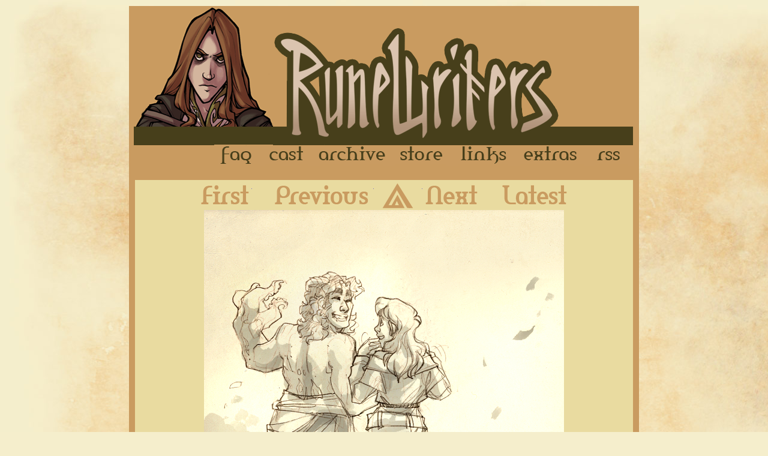

--- FILE ---
content_type: text/html
request_url: https://runewriters.com/comments.php?r=13716
body_size: 6668
content:

<!DOCTYPE HTML PUBLIC "-//W3C//DTD HTML 4.01//EN" "http://www.w3.org/TR/html4/strict.dtd">
<html dir="ltr" lang="en">
<head>
	<title>Runewriters: Runewriters Will Not Be Continued + STORE UPDATE</title>
	<link href="rwcss.css" rel="stylesheet" type="text/css">
	<meta http-equiv="Content-Type" content="text/html; charset=utf-8">
</head>
<body>
	<div id="wrapper">
		<div id="banner">
			<div id="bannerrot">
				<a href="./"><img width=240 src="./bannerrotate/rot_q2.gif"></a>
			</div>
			<div id="bannergraph">
				<a href="./"><img src="http://runewriters.com/rw_banner.gif"></a>
			</div>
			<ul class="topnavlist">
				<li class="faq"><a href="faq.php">FAQ</a></li>
				<li class="cast"><a href="cast.php">Cast</a></li>
				<li class="archive"><a rel="contents" href="archive.php">Archive</a></li>
				<li class="store"><a href="https://shazzcomics.bigcartel.com/">Store</a></li>
				<li class="links"><a href="links.php">Links</a></li>
				<li class="extras"><a href="extras.php">Extras</a></li>
				<li class="rss"><a href="subscribe.php">RSS</a></li>
			</ul>
		</div>
<div id="contentblok"><ul class="comicNav"><li class="first"><a rel="start" href="index.php?c=7">First</a></li><li class="previous"><a rel="previous" href="index.php?c=281">Previous</a></li><li class="archive"><a rel="contents" href="archive.php">Archive</a></li><li class="no-next">Next</li><li class="no-latest">Latest</li></ul><div id="comic"><img src="comics/RW_goodbye.jpg" title="" /></div><ul class="comicNav"><li class="first"><a rel="start" href="index.php?c=7">First</a></li><li class="previous"><a rel="previous" href="index.php?c=281">Previous</a></li><li class="archive"><a rel="contents" href="archive.php">Archive</a></li><li class="no-next">Next</li><li class="no-latest">Latest</li></ul><div class="rantbox"><div class="ranttitle"><a name="RantTitle">Runewriters Will Not Be Continued + STORE UPDATE</a></div><p class="rantdate">October 18th, 2024</p><div class="socialmedia"><img src="/socialmedia/followrw_flat_100.jpg"><a href="http://runewriters.com/discord.php"><img src="/socialmedia/discord_flat_100.jpg" alt="Join the RW Discord"></a><a href="http://runewriters.tumblr.com/"><img src="/socialmedia/tumblr_flat_100.jpg" alt="RW on tumblr"></a><a href="https://twitter.com/runewriters/"><img src="/socialmedia/twitter_flat_100.jpg" alt="RW on Twitter"></a><a href="http://shazzbaa.deviantart.com"><img src="/socialmedia/da_flat_100.jpg" alt="RW on DeviantArt"></a><a href="https://www.comic-rocket.com/explore/runewriters/"><img src="/socialmedia/comicrocket_flat_100.jpg" alt="RW on ComicRocket"></a><a href="http://tvtropes.org/pmwiki/pmwiki.php/Webcomic/Runewriters"><img src="/socialmedia/tvtropes_flat_100.jpg" alt="RW on TV Tropes"></a><a href="https://www.patreon.com/shazzbaa?ty=h"><img src="/socialmedia/patreon_full_flat.jpg" alt="RW on Patreon"></a></div><div class="ranttext">Hello again! I've updated in a few places, but not here yet, so I ought to make it official: <b>Runewriters will not be continued.</b> You can read more about this decision <a href="https://www.patreon.com/posts/runewriters-will-59691766">on this Patreon post</a>; the basic gist is that I'm not able to continue the comic anymore, but I do want to take some time and put together a PDF or something, sharing how the rest of the story was planned to go if possible.<br> <br>
I will probably not keep this website up indefinitely; eventually I'd like to put all my comics into free/pay-what-you-want PDFs so that people who want to hold on to them digitally can do that. I have not even started on this! But that's the plan!<br> <br>BUT I also said I would post here when there's an update on the Store -- and that's now! <b> I am getting rid of all my physical comics before I move across the country</b>, and I am not planning to print more, so if you want a physical copy of one of my comic books, now is the last chance to grab one! <a href="https://shazzcomics.bigcartel.com/">I've set up a store here</a> with my last remaining book stock and a bunch of Original Art, which is planned to be open to take orders until sometime in mid-November, at which point I will close it down and ship everything out before moving!<br><a href='http://topwebcomics.com/vote/12637/default.aspx' title='Vote for Runewriters on TopWebComics!'><img src='http://topwebcomics.com/rankimages/rankimage.aspx?ImageTemplate=dynamiclink1&SiteID=12637'></a></div></div><div id="commentbox"><div class="comment" style="margin-left: 0px"><p class="comment_author">Comment by Kiri</p><p class="comment_content">Very sad about this, but life changes. Look forward to the eventual PDF explainer. Best of luck on your next adventure. :)</p><div class="commentBottom"><a class="reply" href="?r=15838#RantTitle">Reply</a><p class="time">posted at 10:48pm on October 19th, 2024</p></div></div><div class="comment" style="margin-left: 0px"><p class="comment_author">Comment by Kiri</p><p class="comment_content">Very sad about this, but life changes. Look forward to the eventual PDF explainer. Best of luck on your next adventure. :)</p><div class="commentBottom"><a class="reply" href="?r=15839#RantTitle">Reply</a><p class="time">posted at 10:48pm on October 19th, 2024</p></div></div><div class="comment" style="margin-left: 0px"><p class="comment_author">Comment by https://helpsandhai.com/3d-%d0%bf%d0%b5%d1%87%d0%b0%d1%82%d0%b8-%d0%bc%d0%b5%d1%82%d0%b0%d0%bb%d0%bb%d0%be%d0%bc-%d1%84%d0%be%d1%80%d0%bc%d1%8b-%d0%b8%d0%b7-%d0%bc%d0%b5%d1%82%d0%b0%d0%bb%d0%bb%d0%b0-%d0%ba%d0%be%d0%bd/</p><p class="comment_content needs_moderation">Comment is awaiting moderation.</p><div class="commentBottom"><p class="time">posted at 11:54pm on November 2nd, 2024</p></div></div><div class="comment" style="margin-left: 0px"><p class="comment_author">Comment by Williamhoure</p><p class="comment_content needs_moderation">Comment is awaiting moderation.</p><div class="commentBottom"><p class="time">posted at 12:12am on November 10th, 2024</p></div></div><div class="comment" style="margin-left: 0px"><p class="comment_author">Comment by <a href="http://https://dainikbharti.com/2024/12/19/online-school-for-experience-more-about/">https://dainikbharti.com/2024/12/19/online-school-for-experience-more-about/</a></p><p class="comment_content">I am not real excellent with English but I line up <br />
this real easygoing to read.</p><div class="commentBottom"><a class="reply" href="?r=15864#RantTitle">Reply</a><p class="time">posted at 10:14pm on February 9th, 2025</p></div></div><div class="comment" style="margin-left: 0px"><p class="comment_author">Comment by <a href="http://https://sagimappalti.it/web-prospects-extra/">https://sagimappalti.it/web-prospects-extra/</a></p><p class="comment_content">Great ? I shoud definitely pronounce, impressed with your <br />
site. I had no trouble navigating through all tabs and relaged information ended up <br />
being truly simple to do to access. I recently found what I <br />
hoped for before you know it at all. Quite unusual.<br />
Is likely to appreciate it forr tthose who add forums or something,<br />
site theme . a tojes waay ffor your customer <br />
to communicate. Nice task.</p><div class="commentBottom"><a class="reply" href="?r=15865#RantTitle">Reply</a><p class="time">posted at 4:31am on February 11th, 2025</p></div></div><div class="comment" style="margin-left: 0px"><p class="comment_author">Comment by <a href="http://https://www.google.com/maps/place/?cid=5307152812782115180">stamped concrete</a></p><p class="comment_content">A concrete driveway can be coloured to create different effects.<br />
For example, you can add stones to the driveway to give it an authentic stone look.<br />
<br />
This will be an additional $10 per square metre, but the effect is worth it.</p><div class="commentBottom"><a class="reply" href="?r=15868#RantTitle">Reply</a><p class="time">posted at 1:20pm on February 21st, 2025</p></div></div><div class="comment" style="margin-left: 0px"><p class="comment_author">Comment by <a href="http://k20center.oucreate.com/okhs-wiki/User:MaggieBucklin4">Order VitalRise Gummies</a></p><p class="comment_content">In today's fast-paced world, maintaining optimal health and wellness can often feel like a daunting task.</p><div class="commentBottom"><a class="reply" href="?r=15869#RantTitle">Reply</a><p class="time">posted at 11:07pm on February 22nd, 2025</p></div></div><div class="comment" style="margin-left: 0px"><p class="comment_author">Comment by <a href="http://https://www.google.com/maps/place/?cid=5307152812782115180">stamped concrete</a></p><p class="comment_content">Choosing a new driveway is a great way to add curb appeal and style <br />
to your home. It is also an easy way to update an old driveway by updating its look.</p><div class="commentBottom"><a class="reply" href="?r=15870#RantTitle">Reply</a><p class="time">posted at 8:57am on February 23rd, 2025</p></div></div><div class="comment" style="margin-left: 0px"><p class="comment_author">Comment by stamped concrete</p><p class="comment_content needs_moderation">Comment is awaiting moderation.</p><div class="commentBottom"><p class="time">posted at 10:38am on February 24th, 2025</p></div></div><div class="comment" style="margin-left: 0px"><p class="comment_author">Comment by <a href="http://https://soukelarab.com/online-for-in-the-world/">https://soukelarab.com/online-for-in-the-world/</a></p><p class="comment_content">Right here is the right website for anyone who really wants <br />
tto find out about this topic. You realize a <br />
whole lot its almost hard to argue with you (not that I personally will need to?HaHa).<br />
You certainly puut a brand new spin onn a subject which <br />
has beden written about for years. Excellent stuff, just great!</p><div class="commentBottom"><a class="reply" href="?r=15872#RantTitle">Reply</a><p class="time">posted at 2:59am on February 25th, 2025</p></div></div><div class="comment" style="margin-left: 0px"><p class="comment_author">Comment by <a href="http://https://ahcomputer.xyz/online-middle-schools-education-every-deserves-the-greatest/">https://ahcomputer.xyz/online-middle-schools-education-every-deserves-the-greatest/</a></p><p class="comment_content">I reckon something really specisl in this site.</p><div class="commentBottom"><a class="reply" href="?r=15873#RantTitle">Reply</a><p class="time">posted at 3:07am on February 25th, 2025</p></div></div><div class="comment" style="margin-left: 0px"><p class="comment_author">Comment by https://bookedgetaways.com/2024/11/30/boost-your-interactive-that/</p><p class="comment_content needs_moderation">Comment is awaiting moderation.</p><div class="commentBottom"><p class="time">posted at 9:04am on February 25th, 2025</p></div></div><div class="comment" style="margin-left: 0px"><p class="comment_author">Comment by <a href="http://www.andreagorini.it/SalaProf/profile/floridalew88309/">http://www.andreagorini.it/SalaProf/profile/floridalew88309/</a></p><p class="comment_content">Lovely just what I was looking for. Thsnks to the author for taking his time on this one.</p><div class="commentBottom"><a class="reply" href="?r=15875#RantTitle">Reply</a><p class="time">posted at 12:08pm on February 25th, 2025</p></div></div><div class="comment" style="margin-left: 0px"><p class="comment_author">Comment by <a href="http://https://www.google.com/maps/place/?cid=5307152812782115180">stamped concrete</a></p><p class="comment_content">There are several key issues that must be considered when one is considering how to stamped concrete.<br />
One of the most important questions is how to achieve the right texture on a concrete surface.</p><div class="commentBottom"><a class="reply" href="?r=15876#RantTitle">Reply</a><p class="time">posted at 2:37pm on February 25th, 2025</p></div></div><div class="comment" style="margin-left: 0px"><p class="comment_author">Comment by https://nodlik.com/home-education-for-kids-in-our-additional-from-school-with-us/</p><p class="comment_content needs_moderation">Comment is awaiting moderation.</p><div class="commentBottom"><p class="time">posted at 9:11pm on February 25th, 2025</p></div></div><div class="comment" style="margin-left: 0px"><p class="comment_author">Comment by <a href="http://https://clil4yec.eu/at-security-for/">https://clil4yec.eu/at-security-for/</a></p><p class="comment_content">Lovely just what I was searching for. Thanks to the author for taking his time <br />
on this one.</p><div class="commentBottom"><a class="reply" href="?r=15878#RantTitle">Reply</a><p class="time">posted at 12:12am on February 26th, 2025</p></div></div><div class="comment" style="margin-left: 0px"><p class="comment_author">Comment by <a href="http://https://izabelas.nl/this-you-require-for-in-online-training/">https://izabelas.nl/this-you-require-for-in-online-training/</a></p><p class="comment_content">I gotta bookmark this internet site it seems <br />
handy vvery beneficial.</p><div class="commentBottom"><a class="reply" href="?r=15879#RantTitle">Reply</a><p class="time">posted at 3:34pm on February 26th, 2025</p></div></div><div class="comment" style="margin-left: 0px"><p class="comment_author">Comment by https://hapaaudio.com/the-at-parents/</p><p class="comment_content needs_moderation">Comment is awaiting moderation.</p><div class="commentBottom"><p class="time">posted at 10:36pm on February 26th, 2025</p></div></div><div class="comment" style="margin-left: 0px"><p class="comment_author">Comment by <a href="http://https://becobe.eu/children-institution-for">https://becobe.eu/children-institution-for</a></p><p class="comment_content">Simply to folklow up on the up-date of this issue <br />
onn your web site and wish to let you know simpoy how much I treasured <br />
thee time you took to write this helpful post. In the post, you actually <br />
spoke on how to definitely hadle this problem with all ease.<br />
It would bee my own pleasur to collect somje more suggestions froim your website and come as much as offer people what I learned from <br />
you. I appreciate your usual wonderful effort.</p><div class="commentBottom"><a class="reply" href="?r=15881#RantTitle">Reply</a><p class="time">posted at 11:48pm on February 26th, 2025</p></div></div><div class="comment" style="margin-left: 0px"><p class="comment_author">Comment by stamped concrete</p><p class="comment_content needs_moderation">Comment is awaiting moderation.</p><div class="commentBottom"><p class="time">posted at 5:10am on February 28th, 2025</p></div></div><div class="comment" style="margin-left: 0px"><p class="comment_author">Comment by 1xSlots casino</p><p class="comment_content needs_moderation">Comment is awaiting moderation.</p><div class="commentBottom"><p class="time">posted at 3:43pm on March 5th, 2025</p></div></div><div class="comment" style="margin-left: 0px"><p class="comment_author">Comment by homepage</p><p class="comment_content needs_moderation">Comment is awaiting moderation.</p><div class="commentBottom"><p class="time">posted at 3:04am on March 26th, 2025</p></div></div><div class="comment" style="margin-left: 0px"><p class="comment_author">Comment by <a href="http://https://www.google.com/maps/place/?cid=5307152812782115180">homepage</a></p><p class="comment_content">Driveways: Enhance your home's curb appeal with a beautifully designed <br />
driveway.<br />
Patios: Create an outdoor living space that's perfect for entertaining.<br />
<br />
Foundations: Ensure your home's stability with a solid foundation.</p><div class="commentBottom"><a class="reply" href="?r=15890#RantTitle">Reply</a><p class="time">posted at 9:00am on April 18th, 2025</p></div></div><div class="comment" style="margin-left: 0px"><p class="comment_author">Comment by stamped concrete</p><p class="comment_content needs_moderation">Comment is awaiting moderation.</p><div class="commentBottom"><p class="time">posted at 1:07pm on April 18th, 2025</p></div></div><div class="comment" style="margin-left: 0px"><p class="comment_author">Comment by <a href="http://https://www.concretenhma.com">web page</a></p><p class="comment_content">Recycled Materials: We use recycled aggregates and other eco-friendly materials.<br />
<br />
<br />
Energy-Efficient Equipment: Our equipment is designed to <br />
minimize energy consumption.</p><div class="commentBottom"><a class="reply" href="?r=15892#RantTitle">Reply</a><p class="time">posted at 10:09pm on April 18th, 2025</p></div></div><div class="comment" style="margin-left: 0px"><p class="comment_author">Comment by web site</p><p class="comment_content needs_moderation">Comment is awaiting moderation.</p><div class="commentBottom"><p class="time">posted at 12:04am on April 19th, 2025</p></div></div><div class="comment" style="margin-left: 0px"><p class="comment_author">Comment by <a href="http://https://www.concretenhma.com">stamped concrete</a></p><p class="comment_content">Parking Lots: Durable and well-designed parking lots for <br />
your business.<br />
Sidewalks: Safe and accessible walkways for your customers.<br />
<br />
<br />
Flooring: High-quality concrete flooring for warehouses, retail spaces, and more.</p><div class="commentBottom"><a class="reply" href="?r=15894#RantTitle">Reply</a><p class="time">posted at 2:48am on April 19th, 2025</p></div></div><div class="comment" style="margin-left: 0px"><p class="comment_author">Comment by <a href="http://https://www.google.com/maps/place/?cid=5307152812782115180">stamped concrete</a></p><p class="comment_content">Customer-Centric Approach<br />
At Distinctivecrete LLC, customer satisfaction is our top priority.<br />
We work closely with our clients to understand their needs and deliver tailored solutions.</p><div class="commentBottom"><a class="reply" href="?r=15895#RantTitle">Reply</a><p class="time">posted at 1:45pm on April 19th, 2025</p></div></div><div class="comment" style="margin-left: 0px"><p class="comment_author">Comment by stamped concrete</p><p class="comment_content needs_moderation">Comment is awaiting moderation.</p><div class="commentBottom"><p class="time">posted at 4:58am on April 27th, 2025</p></div></div><div class="comment" style="margin-left: 0px"><p class="comment_author">Comment by <a href="http://https://www.concretenhma.com">stamped concrete</a></p><p class="comment_content">Stamped concrete has revolutionized outdoor and indoor <br />
spaces by offering the aesthetic appeal of premium materials at a fraction of the cost.</p><div class="commentBottom"><a class="reply" href="?r=15901#RantTitle">Reply</a><p class="time">posted at 2:38pm on April 27th, 2025</p></div></div><div class="comment" style="margin-left: 0px"><p class="comment_author">Comment by stamped concrete</p><p class="comment_content needs_moderation">Comment is awaiting moderation.</p><div class="commentBottom"><p class="time">posted at 6:01pm on April 27th, 2025</p></div></div><div class="comment" style="margin-left: 0px"><p class="comment_author">Comment by <a href="http://https://www.concretenhma.com">stamped concrete</a></p><p class="comment_content">Stamped concrete has revolutionized outdoor and indoor spaces by offering the aesthetic <br />
appeal of premium materials at a fraction of the cost.</p><div class="commentBottom"><a class="reply" href="?r=15903#RantTitle">Reply</a><p class="time">posted at 7:50pm on April 27th, 2025</p></div></div><div class="comment" style="margin-left: 0px"><p class="comment_author">Comment by stamped concrete</p><p class="comment_content needs_moderation">Comment is awaiting moderation.</p><div class="commentBottom"><p class="time">posted at 8:58pm on April 27th, 2025</p></div></div><div class="comment" style="margin-left: 0px"><p class="comment_author">Comment by stamped concrete</p><p class="comment_content needs_moderation">Comment is awaiting moderation.</p><div class="commentBottom"><p class="time">posted at 10:03pm on April 27th, 2025</p></div></div><div class="comment" style="margin-left: 0px"><p class="comment_author">Comment by <a href="http://https://www.google.com/maps/place/?cid=5307152812782115180">stamped concrete</a></p><p class="comment_content">What Is Stamped Concrete? Stamped concrete is a decorative concrete technique where freshly poured concrete is imprinted with patterns and textures <br />
using polyurethane stamps.</p><div class="commentBottom"><a class="reply" href="?r=15906#RantTitle">Reply</a><p class="time">posted at 9:24am on April 28th, 2025</p></div></div><div class="comment" style="margin-left: 0px"><p class="comment_author">Comment by stamped concrete</p><p class="comment_content needs_moderation">Comment is awaiting moderation.</p><div class="commentBottom"><p class="time">posted at 11:55pm on May 8th, 2025</p></div></div><div class="comment" style="margin-left: 0px"><p class="comment_author">Comment by stamped concrete</p><p class="comment_content needs_moderation">Comment is awaiting moderation.</p><div class="commentBottom"><p class="time">posted at 12:02am on May 9th, 2025</p></div></div><div class="comment" style="margin-left: 0px"><p class="comment_author">Comment by <a href="http://https://www.google.com/maps/place/?cid=5307152812782115180">stamped concrete</a></p><p class="comment_content">Low Maintenance Stamped concrete is relatively easy to maintain compared to other materials.<br />
<br />
Regular sweeping and occasional washing with soap and water will keep it looking fresh.<br />
Unlike pavers, there are no joints where weeds can grow.</p><div class="commentBottom"><a class="reply" href="?r=15910#RantTitle">Reply</a><p class="time">posted at 6:15am on May 9th, 2025</p></div></div><div class="comment" style="margin-left: 0px"><p class="comment_author">Comment by stamped concrete</p><p class="comment_content needs_moderation">Comment is awaiting moderation.</p><div class="commentBottom"><p class="time">posted at 9:09am on May 9th, 2025</p></div></div><div class="comment" style="margin-left: 0px"><p class="comment_author">Comment by stamped concrete</p><p class="comment_content needs_moderation">Comment is awaiting moderation.</p><div class="commentBottom"><p class="time">posted at 4:31pm on May 9th, 2025</p></div></div><div class="comment" style="margin-left: 0px"><p class="comment_author">Comment by stamped concrete</p><p class="comment_content needs_moderation">Comment is awaiting moderation.</p><div class="commentBottom"><p class="time">posted at 4:31am on May 10th, 2025</p></div></div><div class="comment" style="margin-left: 0px"><p class="comment_author">Comment by stamped concrete</p><p class="comment_content needs_moderation">Comment is awaiting moderation.</p><div class="commentBottom"><p class="time">posted at 7:31am on May 10th, 2025</p></div></div><div class="comment" style="margin-left: 0px"><p class="comment_author">Comment by <a href="http://dawnmccarthy@yahoo.com">Sal</a></p><p class="comment_content">It is a real pity. I understand the loss of passion for it, but I would recommend finding someone to take it over and keep it going. You could ask the one doing the Skin Deep webcomic? Kory Bing I think? They are good with a story and have somewhat similar art style. <br />
idk Just a suggestion. </p><div class="commentBottom"><a class="reply" href="?r=15915#RantTitle">Reply</a><p class="time">posted at 4:10am on May 14th, 2025</p></div></div><div class="comment" style="margin-left: 0px"><p class="comment_author">Comment by <a href="http://dawnmccarthy@yahoo.com">Sal</a></p><p class="comment_content">It is a real pity. I understand the loss of passion for it, but I would recommend finding someone to take it over and keep it going. You could ask the one doing the Skin Deep webcomic? Kory Bing I think? They are good with a story and have somewhat similar art style. <br />
idk Just a suggestion. </p><div class="commentBottom"><a class="reply" href="?r=15916#RantTitle">Reply</a><p class="time">posted at 4:10am on May 14th, 2025</p></div></div><div class="comment" style="margin-left: 0px"><p class="comment_author">Comment by <a href="http://https://www.concretenhma.com">stamped concrete</a></p><p class="comment_content">As with any other type of paving, stamped concrete is susceptible to cracking and <br />
can be expensive to install. It is a great option for patios and decks.<br />
<br />
It can be very hard to maintain and requires <br />
constant care.</p><div class="commentBottom"><a class="reply" href="?r=15920#RantTitle">Reply</a><p class="time">posted at 4:23pm on June 25th, 2025</p></div></div><div class="comment" style="margin-left: 0px"><p class="comment_author">Comment by <a href="http://https://www.concretenhma.com">website</a></p><p class="comment_content">One of the best features of stamped concrete paving is its <br />
cost. The upfront costs of installing it are usually lower than those of pavers.<br />
However, the maintenance cost will depend on the amount of <br />
maintenance required.</p><div class="commentBottom"><a class="reply" href="?r=15921#RantTitle">Reply</a><p class="time">posted at 2:21am on June 26th, 2025</p></div></div><div class="comment" style="margin-left: 0px"><p class="comment_author">Comment by homepage</p><p class="comment_content needs_moderation">Comment is awaiting moderation.</p><div class="commentBottom"><p class="time">posted at 5:29am on June 26th, 2025</p></div></div><div class="comment" style="margin-left: 0px"><p class="comment_author">Comment by stamped concrete</p><p class="comment_content needs_moderation">Comment is awaiting moderation.</p><div class="commentBottom"><p class="time">posted at 5:33am on June 26th, 2025</p></div></div><div class="comment" style="margin-left: 0px"><p class="comment_author">Comment by webpage</p><p class="comment_content needs_moderation">Comment is awaiting moderation.</p><div class="commentBottom"><p class="time">posted at 8:31am on June 26th, 2025</p></div></div><div class="comment" style="margin-left: 0px"><p class="comment_author">Comment by stamped concrete</p><p class="comment_content needs_moderation">Comment is awaiting moderation.</p><div class="commentBottom"><p class="time">posted at 11:27am on June 26th, 2025</p></div></div><div class="comment" style="margin-left: 0px"><p class="comment_author">Comment by <a href="http://https://www.google.com/maps/place/?cid=5307152812782115180">stamped concrete</a></p><p class="comment_content">Unlike pavers, stamped concrete paving is rigid and durable.<br />
You can paint it with any color or pattern. The process of stamped concrete paving is a great choice for outdoor areas.</p><div class="commentBottom"><a class="reply" href="?r=15926#RantTitle">Reply</a><p class="time">posted at 4:18pm on June 26th, 2025</p></div></div><div class="comment" style="margin-left: 0px"><p class="comment_author">Comment by <a href="http://https://www.google.com/maps/place/?cid=5307152812782115180">stamped concrete</a></p><p class="comment_content">If you want to make a permanent, beautiful and long-lasting impression on a new surface, stamped concrete paving <br />
is a great option. It does not need to be expensive and requires minimal maintenance.</p><div class="commentBottom"><a class="reply" href="?r=15927#RantTitle">Reply</a><p class="time">posted at 7:31pm on June 26th, 2025</p></div></div><div class="comment" style="margin-left: 0px"><p class="comment_author">Comment by <a href="http://https://www.concretenhma.com">stamped concrete</a></p><p class="comment_content">The first home built in the United States was constructed using concrete,<br />
and its market is now worth $35 billion. The Wards' home was a concrete creation, and their wife feared fires.</p><div class="commentBottom"><a class="reply" href="?r=15934#RantTitle">Reply</a><p class="time">posted at 3:40pm on July 21st, 2025</p></div></div><div class="comment" style="margin-left: 0px"><p class="comment_author">Comment by stamped concrete</p><p class="comment_content needs_moderation">Comment is awaiting moderation.</p><div class="commentBottom"><p class="time">posted at 6:11pm on July 21st, 2025</p></div></div><div class="comment" style="margin-left: 0px"><p class="comment_author">Comment by <a href="http://https://www.google.com/maps/place/?cid=5307152812782115180">stamped concrete</a></p><p class="comment_content">The old world concrete design uses the classic color palette of red, white, and black.<br />
<br />
In order to achieve this look, the ingredients of the old-world design are mixed together.</p><div class="commentBottom"><a class="reply" href="?r=15936#RantTitle">Reply</a><p class="time">posted at 7:34pm on July 21st, 2025</p></div></div><div class="comment" style="margin-left: 0px"><p class="comment_author">Comment by <a href="http://https://www.google.com/maps/place/?cid=5307152812782115180">stamped concrete</a></p><p class="comment_content">The beauty of Old World Concrete design is its low maintenance.<br />
<br />
It can be applied to any surface and is a perfect choice for <br />
homes and businesses that want to avoid constant upkeep.</p><div class="commentBottom"><a class="reply" href="?r=15937#RantTitle">Reply</a><p class="time">posted at 7:49pm on July 21st, 2025</p></div></div><div class="comment" style="margin-left: 0px"><p class="comment_author">Comment by <a href="http://https://www.google.com/maps/place/?cid=5307152812782115180">stamped concrete</a></p><p class="comment_content">The first high-rise building was constructed in 1904 in Cincinnati, Ohio.<br />
August Perret, a French architect, had designed a modern apartment building in Paris in 1902.<br />
<br />
The aesthetics of the new buildings inspired the use of concrete in that <br />
era.</p><div class="commentBottom"><a class="reply" href="?r=15938#RantTitle">Reply</a><p class="time">posted at 7:50pm on July 21st, 2025</p></div></div><div class="comment" style="margin-left: 0px"><p class="comment_author">Comment by stamped concrete</p><p class="comment_content needs_moderation">Comment is awaiting moderation.</p><div class="commentBottom"><p class="time">posted at 10:22pm on July 21st, 2025</p></div></div><div class="comment" style="margin-left: 0px"><p class="comment_author">Comment by <a href="http://https://www.concretenhma.com">stamped concrete</a></p><p class="comment_content">The old world concrete design uses the classic color palette of <br />
red, white, and black. In order to achieve this look, the ingredients of the <br />
old-world design are mixed together.</p><div class="commentBottom"><a class="reply" href="?r=15940#RantTitle">Reply</a><p class="time">posted at 11:36pm on July 21st, 2025</p></div></div><div class="comment" style="margin-left: 0px"><p class="comment_author">Comment by https://www.cucumber7.com/</p><p class="comment_content needs_moderation">Comment is awaiting moderation.</p><div class="commentBottom"><p class="time">posted at 5:35pm on August 17th, 2025</p></div></div><div class="comment" style="margin-left: 0px"><p class="comment_author">Comment by https://www.cucumber7.com/</p><p class="comment_content needs_moderation">Comment is awaiting moderation.</p><div class="commentBottom"><p class="time">posted at 3:32pm on September 16th, 2025</p></div></div>	<form action="commentSend.php?r=13716" method="POST">
				
		<div class="comment-error" id="name_error"></div>
		<label for="name">Name</label>
		<input type="text" name="name" value="" />

		<br>
		<label for="website">Website (optional)</label>
		<input type="text" name="website" value="" />

		<br>
		<div class="comment-error" id="content_error"></div>
		<label for="content">Comment</label>
		<textarea name="content"></textarea>

		<br>
		<img id="captcha" src="./captcha" />
		<a name="cap" onClick="document.getElementById('captcha').src='./captcha/?' + new Date().getTime();" href="#cap">Refresh Captcha</a>

		<div class="comment-error" id="captcha_error"></div>
		<label id="captcha-label" for="captcha">Enter the letters that appear in the image</label>
		<input type="text" name="captcha" value="" />

		<input type="hidden" name="parent" value="0" />
		<input type="hidden" name="comic" value="285" />

		<div id="comment-extra">
			If you can see this text and text box, please leave the field empty.
			<input type="text" name="target" value="" />
		</div>

		<br>
		<input type="submit" name="submit" class="submit-button" value="submit" />
		<br>
	</form>
</div></div>

<div id="footer">Runewriters and all art and characters are &copy; 2026 D. Shazzbaa Bennett except as otherwise noted.<br>Website automation and support thanks to Flak Bennett.</div>
	</div>
</body>
</html>

--- FILE ---
content_type: text/css
request_url: https://runewriters.com/rwcss.css
body_size: 1552
content:
body {
	margin: 0px;
	padding: 0px;
	background-color: #f5eecc;
	background-image:url('http://runewriters.com/bgtex2.jpg');
	font-family: sans-serif;
	font-size: 14px;
	color: #473f1b;
}
body a img {
	border: none;
}
#wrapper {
	width: 850px;
	margin: 0 auto;
}
#contentblok {
	border: 10px solid #c99b60;
	margin: 0 auto;
	background-color: #e9dba0;
}
#banner {
	height: 280px;
	width: 850px;
	background-color: #c99b60;
	margin-top: 10px;
	margin-bottom: 0px;
	padding: 0px;
}
#bannergraph {
	padding-top: 20px;
	padding-bottom: 0px;
}
#bannerrot {
	float: left;
	margin-left: 0px;
}


/*
.comicnav {
	font-family: sans-serif;
	font-size: 25px;
	color: #c99b60;
	text-align: center;
	margin: 0px;
}
.navbar {
	height: 50px; width: 685px;
	background: url(button_sprite.gif);
	padding: 0;
	margin: 0 auto;
	position: relative;
}
.navbar li {
	margin: 0; padding: 0; list-style: none;
	position: absolute; top: 0;
}
.navbar li, .navbar a {
	height: 50px; display: block;]
}
#firstbutton {left: 0; width: 122px;}
#firstbutton a:hover {
	background: transparent url(button_sprite.gif)
	0 -50px no-repeat;}
#previousbutton {left: 123px; width: 203px;}
#previousbutton a:hover {
	background: transparent url(button_sprite.gif)
	-123px -50px no-repeat;}
#symbolbutton {left: 326px; width: 81px;}
#symbolbutton a:hover {
	background: transparent url(button_sprite.gif)
	-326px -50px no-repeat;}
#nextbutton {left: 407px; width: 129px;}
#nextbutton a:hover {
	background: transparent url(button_sprite.gif)
	-407px -50px no-repeat;}
#latestbutton {left: 536px; width: 150px;}
#latestbutton a:hover {
	background: transparent url(button_sprite.gif)
	-536px -50px no-repeat;}
*/

.comicNav {
	list-style: none;
	height: 50px;
	margin: 0 auto;
	padding: 0;
	width: 685px;
}
.comicNav li {
	float: left;
	background-image: url('button_sprite.gif');
	height: 50px;
	text-indent: 100%;
	overflow: hidden;
	white-space: nowrap;
}
.comicNav li a {
	display: block;
	height: 50px;
}
.comicNav li.first, .comicNav li.no-first {
	width: 122px;
	background-position: 0px 0px;
}
.comicNav li.first:hover {
	background-position: 0px -50px;
}
.comicNav li.previous, .comicNav li.no-previous {
	width: 203px;
	background-position: -123px 0px;
}
.comicNav li.previous:hover {
	background-position: -123px -50px;
}
.comicNav li.archive {
	width: 81px;
	background-position: -326px 0px;
}
.comicNav li.archive:hover {
	background-position: -326px -50px;
}
.comicNav li.next, .comicNav li.no-next {
	width: 129px;
	background-position: -407px 0px;
}
.comicNav li.next:hover {
	background-position: -407px -50px;
}
.comicNav li.latest, .comicNav li.no-latest {
	width: 150px;
	background-position: -536px 0px;
}
.comicNav li.latest:hover {
	background-position: -536px -50px;
}

.topnavlist {
	list-style: none;
	float: right;
	margin: -4px 9px 0 0;
}
.topnavlist li {
	float: left;
	background-image: url('topnav_sprite3.gif');
	height: 36px;
	text-indent: 100%;
	overflow: hidden;
	white-space: nowrap;
}
.topnavlist li a {
	display: block;
	height: 36px;
}
.topnavlist li.faq {
	width: 76px;
	background-position: 0px 0px;
}
.topnavlist li.faq:hover {
	background-position: 0px -36px;
}
.topnavlist li.cast {
	width: 91px;
	background-position: -77px 0px;
}
.topnavlist li.cast:hover {
	background-position: -77px -36px;
}
.topnavlist li.archive {
	width: 126px;
	background-position: -168px 0px;
}
.topnavlist li.archive:hover {
	background-position: -168px -36px;
}
.topnavlist li.store {
	width: 104px;
	background-position: -294px 0px;
}
.topnavlist li.store:hover {
	background-position: -294px -36px;
}
.topnavlist li.links {
	width: 104px;
	background-position: -398px 0px;
}
.topnavlist li.links:hover {
	background-position: -398px -36px;
}
.topnavlist li.extras {
	width: 126px;
	background-position: -502px 0px;
}
.topnavlist li.extras:hover {
	background-position: -502px -36px;
}
.topnavlist li.rss {
	width: 72px;
	background-position: -627px 0px;
}
.topnavlist li.rss:hover {
	background-position: -627px -36px;
}

#comic {
	padding: 0px;
	margin: 0 auto;
	text-align: center;
	width: 600px;
	min-height: 900px;
}
.rantbox {
	margin: 0 auto;
	background-color: #c99b60;
}
.ranttitle {
	padding-top: 15px;
	padding-left: 45px;
	font-size: 30px;
	font-style: italic;
	border-bottom: 15px solid #473f1b;
}
.rantdate {
	text-align: right;
	font-size: 14px;
	padding: 0px;
	margin: 0px;
}
.socialmedia {
	margin: 0 45px;
}
.socialmedia img {
	margin-right: 5px;
	border: none;
}
.ranttext {
	margin-top: 15px;
	margin-left: 45px;
	margin-right: 45px;
	padding-bottom: 15px;
	font-size: 18px;
}
.ranttext a {
	color: #473f1b;
	text-decoration: underline;
}
.ranttext a:hover {
	color: #e9dba0;
}
.rantcomments {
	font-size: 21px;
	font-weight: bold;
	padding-bottom: 8px;
	padding-right: 45px;
	text-align: right;
	background-color: #c99b60;
}
.rantcomments a {
	color: #473f1b;
	text-decoration: none;
}
.rantcomments a:hover {
	color: #e9dba0;
}
.h1 {
	padding: 15px 15px 0 15px;
	width: 500px;
	margin: 0 auto;
	font-size: 40px;
	font-weight: bold;
	text-align: center;
	color: #c99b60;
	border-bottom: 15px solid #c99b60;
}
.h2 {
	font-size: 22px;
	text-align: center;
	font-weight: bold;
	margin-top: 5px;
	margin-bottom: 10px;
	color: #473f1b;
}
.genericcontent {
	margin: 0 auto 15px auto;
	padding: 15px;
	width: 500px;
	background-color: #c99b60;
	color: #473f1b;
	text-align: center;
	font-size: 18px;
}
.genericcontent a {
	color: #473f1b;
	text-decoration: underline;
	margin: 5px;
}
.genericcontent a:hover {
	color: #e9dba0;
	text-decoration: underline;
}
.cast img {
	width: 100px;
	height: 211px;
	text-align: left;
	float: left;
	border: 10px solid red;
}
.cast {
	text-align: left;
	float: none;
}
#footer {
	padding-top: 3px;
	font-family: sans-serif;
	font-size: 12px;
	text-align: right;
	color: #c99b60;
	margin-right: 0px;
}

#commentbox {
	padding: 25px;
}
.comment {
	padding-right: 30px;
	padding-left: 30px;
	padding-top: 1px;
	padding-bottom: 1px;
	background-color: #f5eecc;
	margin-bottom: 15px;
	border-left: 50px solid #e9dba0;
	border-right: 50px solid #e9dba0;
}
.time {
	text-align: right;
	font-size: 12px;
}
.reply {
	float: left;
	font-size: 12px;
}
.spoiler {
	color:#f5eecc;
}
.commentBottom {
	padding-bottom: 8px;
}
.comment a {
	color: #c99b60;
}
.comment_author {
	font-weight: bold;
	font-size: 16px;
	overflow: hidden;
}
.comment_content {
	margin-left: 20px;
	overflow: hidden;
}
.needs_moderation {
	font-style: italic;
	font-weight: bold;
	text-align: center;
}

#commentbox form {
	width: 560px;
	margin: 0 auto;
}
#commentboxlink {
	display: block;
	margin-bottom: 5px;
	margin-left: 140px;
	margin-top: 25px;
}
#commentbox label {
	width: 130px;
	display: block;
	float: left;
	font-size: 12px;
	font-family: "Helvetica", sans-serif;
	padding-top: 5px;
	margin: 7px;
	text-align: right;
}
#commentbox #captcha-label {
	margin-top: 0;
}
#commentbox #captcha {
	margin-left: 144px;
	margin-top: 4px;
}
#commentbox input, #commentbox textarea {
	width: 400px;
	border: 2px solid #CCC;
	padding: 5px;
	margin: 5px 0;
}
#commentbox textarea {
	height: 90px;
}
#commentbox a {
	color: #c99b60;
}
#commentbox .submit-button {
	width: 100px;
	float: right;
	margin-right: 2px;
}
#commentbox #comment-extra {
	height: 0;
	display: none;
}
#commentbox .comment-error {
	text-align: right;
	font-size: 12px;
	color: #D00;
}
.centerImage {
	text-align: center;
}
